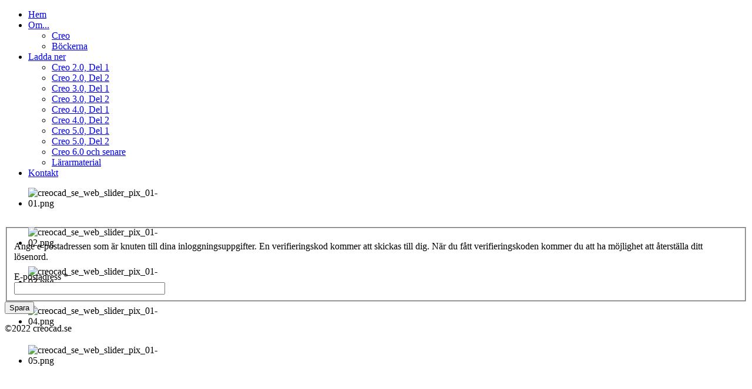

--- FILE ---
content_type: text/html; charset=utf-8
request_url: https://creocad.se/index.php/component/users/?view=reset&Itemid=102
body_size: 2833
content:
<!DOCTYPE html>
<html dir="ltr" lang="sv-se">
<head>
    <base href="https://creocad.se/index.php/component/users/" />
	<meta http-equiv="content-type" content="text/html; charset=utf-8" />
	<meta name="generator" content="Joomla! - Open Source Content Management" />
	<title>creocad.se</title>
	<link href="/favicon.ico" rel="shortcut icon" type="image/vnd.microsoft.icon" />
	<link href="/modules/mod_djimageslider/themes/default/css/djimageslider.css" rel="stylesheet" type="text/css" />
	<script type="application/json" class="joomla-script-options new">{"csrf.token":"ec04ec43c053a12ccb0dc7938644a240","system.paths":{"root":"","base":""},"system.keepalive":{"interval":840000,"uri":"\/index.php\/component\/ajax\/?format=json"},"joomla.jtext":{"JLIB_FORM_FIELD_INVALID":"Ogiltigt f\u00e4lt:&#160"}}</script>
	<script src="/media/system/js/core.js?184fe7f0cfcf966836a974408ef24c6c" type="text/javascript"></script>
	<!--[if lt IE 9]><script src="/media/system/js/polyfill.event.js?184fe7f0cfcf966836a974408ef24c6c" type="text/javascript"></script><![endif]-->
	<script src="/media/system/js/keepalive.js?184fe7f0cfcf966836a974408ef24c6c" type="text/javascript"></script>
	<script src="/media/jui/js/jquery.min.js?184fe7f0cfcf966836a974408ef24c6c" type="text/javascript"></script>
	<script src="/media/jui/js/jquery-noconflict.js?184fe7f0cfcf966836a974408ef24c6c" type="text/javascript"></script>
	<script src="/media/jui/js/jquery-migrate.min.js?184fe7f0cfcf966836a974408ef24c6c" type="text/javascript"></script>
	<script src="/media/system/js/punycode.js?184fe7f0cfcf966836a974408ef24c6c" type="text/javascript"></script>
	<script src="/media/system/js/validate.js?184fe7f0cfcf966836a974408ef24c6c" type="text/javascript"></script>
	<!--[if lt IE 9]><script src="/media/system/js/html5fallback.js?184fe7f0cfcf966836a974408ef24c6c" type="text/javascript"></script><![endif]-->
	<script src="/media/jui/js/bootstrap.min.js?184fe7f0cfcf966836a974408ef24c6c" type="text/javascript"></script>
	<script src="/media/system/js/mootools-core.js?184fe7f0cfcf966836a974408ef24c6c" type="text/javascript"></script>
	<script src="/media/system/js/mootools-more.js?184fe7f0cfcf966836a974408ef24c6c" type="text/javascript"></script>
	<script src="/media/djextensions/jquery-easing/jquery.easing.min.js" type="text/javascript"></script>
	<script src="/modules/mod_djimageslider/assets/js/slider.js?v=4.2" type="text/javascript"></script>
	<script type="text/javascript">
jQuery(function($){ initPopovers(); $("body").on("subform-row-add", initPopovers); function initPopovers (event, container) { $(container || document).find(".hasPopover").popover({"html": true,"trigger": "hover focus","container": "body"});} });
	</script>

    <link rel="stylesheet" href="/templates/system/css/system.css" />
    <link rel="stylesheet" href="/templates/system/css/general.css" />

    <!-- Created by Artisteer v4.3.0.60858 -->
    
    
    <meta name="viewport" content="initial-scale = 1.0, maximum-scale = 1.0, user-scalable = no, width = device-width" />

    <!--[if lt IE 9]><script src="https://html5shiv.googlecode.com/svn/trunk/html5.js"></script><![endif]-->
    <link rel="stylesheet" href="/templates/creocad_se_04_20/css/template.css" media="screen" type="text/css" />
    <!--[if lte IE 7]><link rel="stylesheet" href="/templates/creocad_se_04_20/css/template.ie7.css" media="screen" /><![endif]-->
    <link rel="stylesheet" href="/templates/creocad_se_04_20/css/template.responsive.css" media="all" type="text/css" />


    <script>if ('undefined' != typeof jQuery) document._artxJQueryBackup = jQuery;</script>
    <script src="/templates/creocad_se_04_20/jquery.js"></script>
    <script>jQuery.noConflict();</script>

    <script src="/templates/creocad_se_04_20/script.js"></script>
    <script src="/templates/creocad_se_04_20/script.responsive.js"></script>
    <script src="/templates/creocad_se_04_20/modules.js"></script>
        <script>if (document._artxJQueryBackup) jQuery = document._artxJQueryBackup;</script>
</head>
<body>

<div id="art-main">
    <div class="art-sheet clearfix">
<header class="art-header">
    <div class="art-shapes">
        
            </div>






                
                    
</header>
<nav class="art-nav">
    
<ul class="art-hmenu"><li class="item-102 current active"><a class=" active" href="/index.php">Hem</a></li><li class="item-103 deeper parent"><a href="#">Om...</a><ul><li class="item-105"><a href="/index.php/2013-01-24-22-40-15/creo">Creo</a></li><li class="item-104"><a href="/index.php/2013-01-24-22-40-15/bockerna">Böckerna</a></li></ul></li><li class="item-107 deeper parent"><a href="#">Ladda ner</a><ul><li class="item-108"><a href="/index.php/2013-01-25-00-11-24/creo-2-del-1">Creo 2.0, Del 1</a></li><li class="item-111"><a href="/index.php/2013-01-25-00-11-24/creo-2-del-2">Creo 2.0, Del 2</a></li><li class="item-113"><a href="/index.php/2013-01-25-00-11-24/creo-3-del-1">Creo 3.0, Del 1</a></li><li class="item-114"><a href="/index.php/2013-01-25-00-11-24/creo-3-del-2">Creo 3.0, Del 2</a></li><li class="item-115"><a href="/index.php/2013-01-25-00-11-24/creo-4-del-1">Creo 4.0, Del 1</a></li><li class="item-116"><a href="/index.php/2013-01-25-00-11-24/creo-4-del-2">Creo 4.0, Del 2</a></li><li class="item-129"><a href="/index.php/2013-01-25-00-11-24/creo-5-0-del-1">Creo 5.0, Del 1</a></li><li class="item-130"><a href="/index.php/2013-01-25-00-11-24/creo-5-0-del-2">Creo 5.0, Del 2</a></li><li class="item-145"><a href="/index.php/2013-01-25-00-11-24/creo-5-0-del-3">Creo 6.0 och senare</a></li><li class="item-109"><a href="/index.php/2013-01-25-00-11-24/lararmaterial">Lärarmaterial</a></li></ul></li><li class="item-110"><a href="/index.php/kontakt">Kontakt</a></li></ul> 
    </nav>
<!-- begin nostyle -->
<div class="art-nostyle">
<!-- begin nostyle content -->


<div style="border: 0px !important;">
    <div id="djslider-loader92" class="djslider-loader djslider-loader-default" data-animation='{"auto":"1","looponce":"0","transition":"easeInOutQuad","css3transition":"cubic-bezier(0.455, 0.030, 0.515, 0.955)","duration":"2000","delay":5000}' data-djslider='{"id":"92","slider_type":"2","slide_size":"240","visible_slides":1,"direction":"left","show_buttons":"0","show_arrows":"0","preload":"800","css3":"1"}'>
        <div id="djslider92" class="djslider djslider-default" style="height: 67px; width: 240px;">
            <div id="slider-container92" class="slider-container" >
                <ul id="slider92" class="djslider-in">
                                            <li style="margin: 0 0px 0px 0 !important; height: 67px; width: 240px;">
                                                                                            <img class="dj-image" src="/images/slideshow/creocad_se_web_slider_pix_01-01.png" alt="creocad_se_web_slider_pix_01-01.png"  style="width: 100%; height: auto;"/>
                                                                                        
                        </li>
                                            <li style="margin: 0 0px 0px 0 !important; height: 67px; width: 240px;">
                                                                                            <img class="dj-image" src="/images/slideshow/creocad_se_web_slider_pix_01-02.png" alt="creocad_se_web_slider_pix_01-02.png"  style="width: 100%; height: auto;"/>
                                                                                        
                        </li>
                                            <li style="margin: 0 0px 0px 0 !important; height: 67px; width: 240px;">
                                                                                            <img class="dj-image" src="/images/slideshow/creocad_se_web_slider_pix_01-03.png" alt="creocad_se_web_slider_pix_01-03.png"  style="width: 100%; height: auto;"/>
                                                                                        
                        </li>
                                            <li style="margin: 0 0px 0px 0 !important; height: 67px; width: 240px;">
                                                                                            <img class="dj-image" src="/images/slideshow/creocad_se_web_slider_pix_01-04.png" alt="creocad_se_web_slider_pix_01-04.png"  style="width: 100%; height: auto;"/>
                                                                                        
                        </li>
                                            <li style="margin: 0 0px 0px 0 !important; height: 67px; width: 240px;">
                                                                                            <img class="dj-image" src="/images/slideshow/creocad_se_web_slider_pix_01-05.png" alt="creocad_se_web_slider_pix_01-05.png"  style="width: 100%; height: auto;"/>
                                                                                        
                        </li>
                                    </ul>
            </div>
                                </div>
    </div>
</div>
<div class="djslider-end" style="clear: both"></div><!-- end nostyle content -->
</div>
<!-- end nostyle -->
<div class="art-layout-wrapper">
                <div class="art-content-layout">
                    <div class="art-content-layout-row">
                        <div class="art-layout-cell art-content">
<article class="art-post art-messages"><div class="art-postcontent clearfix">
<div id="system-message-container">
</div></div></article><article class="art-post"><div class="art-postcontent clearfix"><div class="reset">
		<form id="user-registration" action="/index.php/component/users/?task=reset.request&amp;Itemid=102" method="post" class="form-validate form-horizontal well">
					<fieldset>
									<p>Ange e-postadressen som är knuten till dina inloggningsuppgifter. En verifieringskod kommer att skickas till dig. När du fått verifieringskoden kommer du att ha möjlighet att återställa ditt lösenord.</p>
								
<div class="control-group">
			<div class="control-label">
			<label id="jform_email-lbl" for="jform_email" class="hasPopover required" title="E-postadress" data-content="Ange e-postadressen som är kopplad till din inloggning.&lt;br /&gt;En verifieringskod kommer att skickas till dig. När du fått den får du möjlighet att välja ett nytt lösenord till din inloggning.">
	E-postadress<span class="star">&#160;*</span></label>
					</div>
		<div class="controls">
		<input type="text" name="jform[email]" id="jform_email"  value="" class="validate-username required" size="30"       required aria-required="true"      />
	</div>
</div>
			</fieldset>
				<div class="control-group">
			<div class="controls">
				<button type="submit" class="btn btn-primary validate art-button">
					Spara				</button>
			</div>
		</div>
		<input type="hidden" name="ec04ec43c053a12ccb0dc7938644a240" value="1" />	</form>
</div></div></article>


                        </div>
                        
                    </div>
                </div>
            </div>

<footer class="art-footer">

<p><span style="color: #000000;">©2022 creocad.se</span></p>

</footer>

    </div>
</div>


</body>
</html>